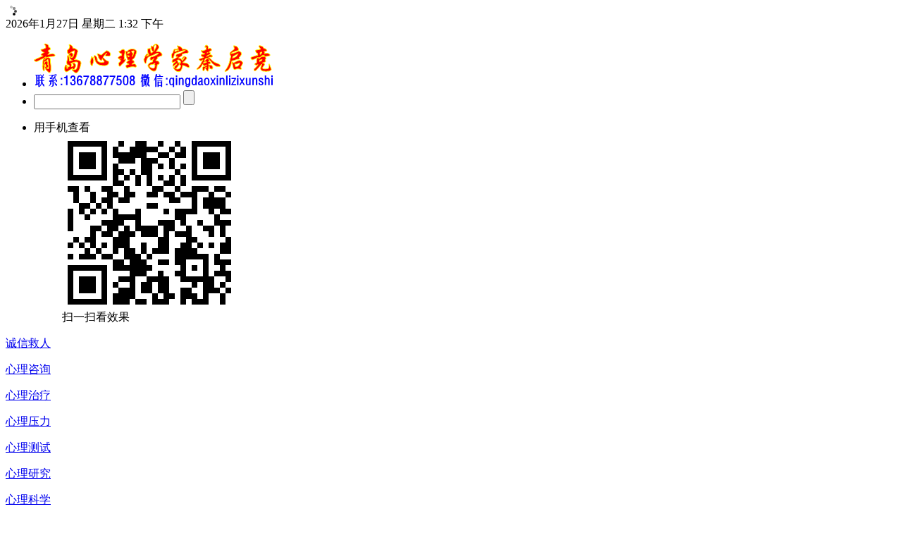

--- FILE ---
content_type: text/html; charset=gb2312
request_url: https://www.hkxlzx.com/list.php?fid=205
body_size: 3643
content:
<!DOCTYPE html PUBLIC "-//W3C//DTD XHTML 1.0 Transitional//EN" "http://www.w3.org/TR/xhtml1/DTD/xhtml1-transitional.dtd">
<html xmlns="http://www.w3.org/1999/xhtml">

<head>
<title>心理科学 - 青岛心理咨询师,心理医生,心理专家-中国心理学家秦启竞</title>
<link rel="stylesheet" type="text/css" href="http://www.hkxlzx.com/images/blue/style.css">
<link rel="stylesheet" type="text/css" href="http://www.hkxlzx.com/images/blue/cms.css">
<meta http-equiv="Content-Type" content="text/html; charset=gb2312">
<meta name="keywords" content="心理,科学,心理科学,青岛心理科学  青岛心理咨询,心理咨询,心理治疗,心理治病,心理健康,心理咨询师,心理医生,心理专家,心理学家,心理学">
<meta name="description" content="中国青岛心理科学(13678877508;13573233080).青岛心理咨询师、青岛心理医生、青岛心理专家、青岛心理学家秦启竞提供:各领域的心理科学、心理学科、心理教学、心理资料.">
</head>
<SCRIPT LANGUAGE="JavaScript">
//屏蔽可忽略的js脚本错误
function killErr(){
	return true;
}
window.onerror=killErr;
</SCRIPT>

<SCRIPT LANGUAGE="JavaScript" src="http://www.hkxlzx.com/images/default/inc.js"></SCRIPT>
<SCRIPT LANGUAGE="JavaScript" src="http://www.hkxlzx.com/images/default/default.js"></SCRIPT>
<SCRIPT LANGUAGE="JavaScript" src="http://www.hkxlzx.com/images/default/swfobject.js"></SCRIPT>
<SCRIPT LANGUAGE="JavaScript" src="http://www.hkxlzx.com/images/default/jquery-1.2.6.min.js"></SCRIPT>
<SCRIPT LANGUAGE="JavaScript" src="http://www.hkxlzx.com/images/blue/sliding.js"></SCRIPT>
<script type="text/javascript" src="http://www.hkxlzx.com/images/layer/layer.js"></script>
<body ondblclick="">
<div class="TopContainer">
	<div class="userinfo">
<SCRIPT LANGUAGE="JavaScript">
<!--
document.write('<span id="top_loginer"><img alt="内容加载中,请稍候..." src="http://www.hkxlzx.com/images/default/ico_loading3.gif"></span>');
document.write('<div style="position:absolute; left:-9999px;"><iframe src="http://www.hkxlzx.com/do/hack.php?hack=login&styletype=blue&iframeID=top_loginer" width=0 height=0></iframe></div>');
//-->
</SCRIPT>  
    </div>
    <div class="siteinfo">
<script language="JavaScript"> 
<!---
today=new Date();
var hours = today.getHours();
var minutes = today.getMinutes();
var seconds = today.getSeconds();
var timeValue = ((hours >12) ? hours -12 :hours); 
timeValue += ((minutes < 10) ? ":0" : ":") + minutes;
timeValue += (hours >= 12) ? " 下午 " : " 上午 ";
function initArray(){
this.length=initArray.arguments.length
for(var i=0;i<this.length;i++)
this[i+1]=initArray.arguments[i]  }
var d=new initArray("<span>星期日</span>","星期一","星期二","星期三","星期四","星期五","<span>星期六</span>"); 
document.write(today.getFullYear(),"年",today.getMonth()+1,"月",today.getDate(),"日 ",d[today.getDay()+1]," ",timeValue); 
//-->
</script>
    </div>
</div>
<ul class="Logo_Ad_Info">
	<li class="logo"><a href="http://www.hkxlzx.com"><img src="http://www.hkxlzx.com/images/blue/logo.png"/></a></li>
    <li class="search">
	<div class="MainSearch">
	<form name="form1" method="post" action="http://www.hkxlzx.com/do/search.php" onsubmit="return cksearch();">
		<div class="forminput">
			<span class="input"><input style="width:200px;" id="keyword_s" type="text" name="keyword"></span>
			<span class="sub"><input name="button" type="submit" value=""/></span>
		</div>		
    </form>
<script type="text/javascript">
<!--
function cksearch(){
	if (document.getElementById("keyword_s").value==''){
		layer.alert('关键字不能为空!');
		return false;
	}
}
//-->
</script> 
	</div>
	</li>
	<li class="wxcode">

		<dl>
			<dt><span>用手机查看</span></dt>
			<dd>
				<img src="http://www.hkxlzx.com/do/2codeimg.php?url=http%3A%2F%2Fwww.hkxlzx.com%2Fwapindex.php"/>
				<div>扫一扫看效果</div>
			</dd>
		</dl>
	</li>
</ul>
<div class="ListMainMenu">

	<dl>
        <dt><a href="http://www.hkxlzx.com/">诚信救人</a></dt>

        </dl>

	<dl>
        <dt><a href="http://www.hkxlzx.com/list.php?fid-1-page-1.htm">心理咨询</a></dt>

        </dl>

	<dl>
        <dt><a href="http://www.hkxlzx.com/list.php?fid-224-page-1.htm">心理治疗</a></dt>

        </dl>

	<dl>
        <dt><a href="http://www.hkxlzx.com/list.php?fid-225-page-1.htm">心理压力</a></dt>

        </dl>

	<dl>
        <dt><a href="http://www.hkxlzx.com/list.php?fid-228-page-1.htm">心理测试</a></dt>

        </dl>

	<dl>
        <dt><a href="http://www.hkxlzx.com/list.php?fid-234-page-1.htm">心理研究</a></dt>

        </dl>

	<dl>
        <dt><a href="http://www.hkxlzx.com/list.php?fid-205-page-1.htm">心理科学</a></dt>

        </dl>

	<dl>
        <dt><a href="http://www.hkxlzx.com/list.php?fid-231-page-1.htm">超级心理</a></dt>

        </dl>

	<dl>
        <dt><a href="http://www.hkxlzx.com/list.php?fid-62-page-1.htm">心理治病</a></dt>

        </dl>

	<dl>
        <dt><a href="http://www.hkxlzx.com/list.php?fid-198-page-1.htm">精神治病</a></dt>

        </dl>

	<dl>
        <dt><a href="http://www.hkxlzx.com/list.php?fid-10-page-1.htm">关于我们</a></dt>

        </dl>

</div>
<script type="text/javascript" src="http://www.hkxlzx.com/images/blue/menu.js"></script>


<div id="nav_guide">
	<div class="t1">当前位置：</div><div class="t2"><a href="http://www.hkxlzx.com/">首页</a>  -&gt; <a  href='list.php?fid-205-page-1.htm' class='guide_menu'>心理科学</a> </div>
</div>

<SCRIPT LANGUAGE="JavaScript">
<!--//目的是为了做风格方便
document.write('<div class="wrap">');
//-->
</SCRIPT>
<!------------大分类开始----------------->
<!--
-->
<link rel="stylesheet" type="text/css" href="http://www.hkxlzx.com/images/blue/bigsort.css">
<div class="ListContTop">
	<div class="ListHots">
        <div class="HotList">

			<div class="list"><a href="bencandy.php?fid-73-id-10443-page-1.htm" target="_blank" title='学科学习导论心理教学-中国青岛学科心理教学创造者秦启竞'>学科学习导论心理教学-中国青岛学科心理教学创造者秦启竞</a><span>2026-01-19</span></div>

			<div class="list"><a href="bencandy.php?fid-73-id-10441-page-1.htm" target="_blank" title='阅读理解心理教学-中国青岛学科心理教学创造者秦启竞'>阅读理解心理教学-中国青岛学科心理教学创造者秦启竞</a><span>2026-01-19</span></div>

			<div class="list"><a href="bencandy.php?fid-73-id-10439-page-1.htm" target="_blank" title='数学学科心理教学-中国青岛学科心理教学创造者秦启竞'>数学学科心理教学-中国青岛学科心理教学创造者秦启竞</a><span>2026-01-19</span></div>

			<div class="list"><a href="bencandy.php?fid-74-id-10434-page-1.htm" target="_blank" title='教育心理学出售-中国青岛心理教学课程讲座'>教育心理学出售-中国青岛心理教学课程讲座</a><span>2026-01-19</span></div>

			<div class="list"><a href="bencandy.php?fid-74-id-10436-page-1.htm" target="_blank" title='认知心理学出售-中国青岛心理教学课程讲座'>认知心理学出售-中国青岛心理教学课程讲座</a><span>2026-01-19</span></div>

			<div class="list"><a href="bencandy.php?fid-74-id-10435-page-1.htm" target="_blank" title='发展心理学出售-中国青岛心理教学课程讲座'>发展心理学出售-中国青岛心理教学课程讲座</a><span>2026-01-19</span></div>

			<div class="list"><a href="bencandy.php?fid-74-id-10437-page-1.htm" target="_blank" title='实验心理学出售-中国青岛心理教学课程讲座'>实验心理学出售-中国青岛心理教学课程讲座</a><span>2026-01-19</span></div>

			<div class="list"><a href="bencandy.php?fid-73-id-10440-page-1.htm" target="_blank" title='写作心理教学-中国青岛学科心理教学创造者秦启竞'>写作心理教学-中国青岛学科心理教学创造者秦启竞</a><span>2026-01-19</span></div>

			<div class="list"><a href="bencandy.php?fid-255-id-10431-page-1.htm" target="_blank" title='鸡尾酒会效应-中国青岛心理学资料出售'>鸡尾酒会效应-中国青岛心理学资料出售</a><span>2026-01-19</span></div>

			<div class="list"><a href="bencandy.php?fid-73-id-10438-page-1.htm" target="_blank" title='科学学科心理教学-中国青岛学科心理教学创造者秦启竞'>科学学科心理教学-中国青岛学科心理教学创造者秦启竞</a><span>2026-01-19</span></div>

			<div class="list"><a href="bencandy.php?fid-255-id-10432-page-1.htm" target="_blank" title='内在动机作用-中国青岛心理学资料出售'>内在动机作用-中国青岛心理学资料出售</a><span>2026-01-19</span></div>

			<div class="list"><a href="bencandy.php?fid-73-id-10442-page-1.htm" target="_blank" title='阅读流畅性心理教学-中国青岛学科心理教学创造者秦启竞'>阅读流畅性心理教学-中国青岛学科心理教学创造者秦启竞</a><span>2026-01-19</span></div>

			<div class="list"><a href="bencandy.php?fid-256-id-10423-page-1.htm" target="_blank" title='心理学方法学-中国青岛心理学百科咨询秦启竞'>心理学方法学-中国青岛心理学百科咨询秦启竞</a><span>2026-01-19</span></div>

        </div>
<script type="text/javascript">
	$(".ListHots .HotList div:eq(0)").addClass("list0");
	$(".ListHots .HotList div:eq(4)").addClass("list_spac");
</script>
    </div>
    <div class=div_jflash>
<table id=pictable style="display:none;">

</table>
<SCRIPT LANGUAGE="JavaScript" src="http://www.hkxlzx.com/images/blue/bigsortpic.js"></SCRIPT>
    </div>
</div>
<div class="MainBanner"><a href='#' target=_blank><img src='http://www.hkxlzx.com/upload_files/../images/blue/ad4.gif'   border='0' /></a></div>
<table width="100%" border="0" cellspacing="0" cellpadding="0" class="ListContMain">
  <tr>
    <td class="ListSorts">
<!--
-->
<div class="ShowSorts"> 
    <dl>
        <dt><span>心理科学百科</span><a href="list.php?fid-256-page-1.htm">更多&gt;&gt;</a></dt>
        <dd>

            <div class="list  list0">
                <a href="bencandy.php?fid-256-id-10426-page-1.htm" title="知觉心理学-中国青岛心理学百科咨询秦启竞"  target="_blank">知觉心理学-中国青岛心理学百科咨询秦启竞</a>
                <span>2026-01-19</span>
            </div>

            <div class="list  ">
                <a href="bencandy.php?fid-256-id-10425-page-1.htm" title="神经心理学-中国青岛心理学百科咨询秦启竞"  target="_blank">神经心理学-中国青岛心理学百科咨询秦启竞</a>
                <span>2026-01-19</span>
            </div>

            <div class="list  ">
                <a href="bencandy.php?fid-256-id-10424-page-1.htm" title="心理学统计学-中国青岛心理学百科咨询秦启竞"  target="_blank">心理学统计学-中国青岛心理学百科咨询秦启竞</a>
                <span>2026-01-19</span>
            </div>

            <div class="list  ">
                <a href="bencandy.php?fid-256-id-10423-page-1.htm" title="心理学方法学-中国青岛心理学百科咨询秦启竞"  target="_blank">心理学方法学-中国青岛心理学百科咨询秦启竞</a>
                <span>2026-01-19</span>
            </div>

            <div class="list  ">
                <a href="bencandy.php?fid-256-id-10422-page-1.htm" title="心理学理论的历史沿革-中国青岛心理学百科咨询秦启竞"  target="_blank">心理学理论的历史沿革-中国青岛心理学百科咨询秦..</a>
                <span>2026-01-19</span>
            </div>

        </dd>
    </dl>
</div>    

<div class="ShowSorts"> 
    <dl>
        <dt><span>心理学科</span><a href="list.php?fid-73-page-1.htm">更多&gt;&gt;</a></dt>
        <dd>

            <div class="list  list0">
                <a href="bencandy.php?fid-73-id-10443-page-1.htm" title="学科学习导论心理教学-中国青岛学科心理教学创造者秦启竞"  target="_blank">学科学习导论心理教学-中国青岛学科心理教学创造..</a>
                <span>2026-01-19</span>
            </div>

            <div class="list  ">
                <a href="bencandy.php?fid-73-id-10442-page-1.htm" title="阅读流畅性心理教学-中国青岛学科心理教学创造者秦启竞"  target="_blank">阅读流畅性心理教学-中国青岛学科心理教学创造者..</a>
                <span>2026-01-19</span>
            </div>

            <div class="list  ">
                <a href="bencandy.php?fid-73-id-10441-page-1.htm" title="阅读理解心理教学-中国青岛学科心理教学创造者秦启竞"  target="_blank">阅读理解心理教学-中国青岛学科心理教学创造者秦..</a>
                <span>2026-01-19</span>
            </div>

            <div class="list  ">
                <a href="bencandy.php?fid-73-id-10440-page-1.htm" title="写作心理教学-中国青岛学科心理教学创造者秦启竞"  target="_blank">写作心理教学-中国青岛学科心理教学创造者秦启竞</a>
                <span>2026-01-19</span>
            </div>

            <div class="list  ">
                <a href="bencandy.php?fid-73-id-10439-page-1.htm" title="数学学科心理教学-中国青岛学科心理教学创造者秦启竞"  target="_blank">数学学科心理教学-中国青岛学科心理教学创造者秦..</a>
                <span>2026-01-19</span>
            </div>

            <div class="list  ">
                <a href="bencandy.php?fid-73-id-10438-page-1.htm" title="科学学科心理教学-中国青岛学科心理教学创造者秦启竞"  target="_blank">科学学科心理教学-中国青岛学科心理教学创造者秦..</a>
                <span>2026-01-19</span>
            </div>

        </dd>
    </dl>
</div>    

<div class="ShowSorts"> 
    <dl>
        <dt><span>心理教学</span><a href="list.php?fid-74-page-1.htm">更多&gt;&gt;</a></dt>
        <dd>

            <div class="list  list0">
                <a href="bencandy.php?fid-74-id-10437-page-1.htm" title="实验心理学出售-中国青岛心理教学课程讲座"  target="_blank">实验心理学出售-中国青岛心理教学课程讲座</a>
                <span>2026-01-19</span>
            </div>

            <div class="list  ">
                <a href="bencandy.php?fid-74-id-10436-page-1.htm" title="认知心理学出售-中国青岛心理教学课程讲座"  target="_blank">认知心理学出售-中国青岛心理教学课程讲座</a>
                <span>2026-01-19</span>
            </div>

            <div class="list  ">
                <a href="bencandy.php?fid-74-id-10435-page-1.htm" title="发展心理学出售-中国青岛心理教学课程讲座"  target="_blank">发展心理学出售-中国青岛心理教学课程讲座</a>
                <span>2026-01-19</span>
            </div>

            <div class="list  ">
                <a href="bencandy.php?fid-74-id-10434-page-1.htm" title="教育心理学出售-中国青岛心理教学课程讲座"  target="_blank">教育心理学出售-中国青岛心理教学课程讲座</a>
                <span>2026-01-19</span>
            </div>

            <div class="list  ">
                <a href="bencandy.php?fid-74-id-10433-page-1.htm" title="性格心理学出售-中国青岛心理教学课程讲座"  target="_blank">性格心理学出售-中国青岛心理教学课程讲座</a>
                <span>2026-01-19</span>
            </div>

        </dd>
    </dl>
</div>    

<div class="ShowSorts"> 
    <dl>
        <dt><span>心理资料</span><a href="list.php?fid-255-page-1.htm">更多&gt;&gt;</a></dt>
        <dd>

            <div class="list  list0">
                <a href="bencandy.php?fid-255-id-10432-page-1.htm" title="内在动机作用-中国青岛心理学资料出售"  target="_blank">内在动机作用-中国青岛心理学资料出售</a>
                <span>2026-01-19</span>
            </div>

            <div class="list  ">
                <a href="bencandy.php?fid-255-id-10431-page-1.htm" title="鸡尾酒会效应-中国青岛心理学资料出售"  target="_blank">鸡尾酒会效应-中国青岛心理学资料出售</a>
                <span>2026-01-19</span>
            </div>

            <div class="list  ">
                <a href="bencandy.php?fid-255-id-10430-page-1.htm" title="错视现象-中国青岛心理学资料出售"  target="_blank">错视现象-中国青岛心理学资料出售</a>
                <span>2026-01-19</span>
            </div>

            <div class="list  ">
                <a href="bencandy.php?fid-255-id-10429-page-1.htm" title="格式塔法则-中国青岛心理学资料出售"  target="_blank">格式塔法则-中国青岛心理学资料出售</a>
                <span>2026-01-19</span>
            </div>

            <div class="list  ">
                <a href="bencandy.php?fid-255-id-10428-page-1.htm" title="图形与背景的认知-中国青岛心理学资料出售"  target="_blank">图形与背景的认知-中国青岛心理学资料出售</a>
                <span>2026-01-19</span>
            </div>

            <div class="list  ">
                <a href="bencandy.php?fid-255-id-10427-page-1.htm" title="什么是心理学-中国青岛心理学资料出售"  target="_blank">什么是心理学-中国青岛心理学资料出售</a>
                <span>2026-01-19</span>
            </div>

        </dd>
    </dl>
</div>    


    </td>
    <td class="ListNest">
		<div class="SideCont">
        	<div class="head"><div class="tag">最新资讯</div></div>
        	<div class="cont">

			<div class="list1"><span>1</span><a href="bencandy.php?fid-73-id-10443-page-1.htm" target="_blank" title='学科学习导论心理教学-中国青岛学科心理教学创造者秦启竞'>学科学习导论心理教学-中国青岛..</a></div>

			<div class="list2"><span>2</span><a href="bencandy.php?fid-73-id-10442-page-1.htm" target="_blank" title='阅读流畅性心理教学-中国青岛学科心理教学创造者秦启竞'>阅读流畅性心理教学-中国青岛学..</a></div>

			<div class="list3"><span>3</span><a href="bencandy.php?fid-73-id-10441-page-1.htm" target="_blank" title='阅读理解心理教学-中国青岛学科心理教学创造者秦启竞'>阅读理解心理教学-中国青岛学科..</a></div>

			<div class="list4"><span>4</span><a href="bencandy.php?fid-73-id-10440-page-1.htm" target="_blank" title='写作心理教学-中国青岛学科心理教学创造者秦启竞'>写作心理教学-中国青岛学科心理..</a></div>

			<div class="list5"><span>5</span><a href="bencandy.php?fid-73-id-10439-page-1.htm" target="_blank" title='数学学科心理教学-中国青岛学科心理教学创造者秦启竞'>数学学科心理教学-中国青岛学科..</a></div>

			<div class="list6"><span>6</span><a href="bencandy.php?fid-73-id-10438-page-1.htm" target="_blank" title='科学学科心理教学-中国青岛学科心理教学创造者秦启竞'>科学学科心理教学-中国青岛学科..</a></div>

			<div class="list7"><span>7</span><a href="bencandy.php?fid-74-id-10437-page-1.htm" target="_blank" title='实验心理学出售-中国青岛心理教学课程讲座'>实验心理学出售-中国青岛心理教..</a></div>

			<div class="list8"><span>8</span><a href="bencandy.php?fid-74-id-10436-page-1.htm" target="_blank" title='认知心理学出售-中国青岛心理教学课程讲座'>认知心理学出售-中国青岛心理教..</a></div>

			<div class="list9"><span>9</span><a href="bencandy.php?fid-74-id-10435-page-1.htm" target="_blank" title='发展心理学出售-中国青岛心理教学课程讲座'>发展心理学出售-中国青岛心理教..</a></div>

			<div class="list10"><span>10</span><a href="bencandy.php?fid-74-id-10434-page-1.htm" target="_blank" title='教育心理学出售-中国青岛心理教学课程讲座'>教育心理学出售-中国青岛心理教..</a></div>

        	</div>
        </div>
    </td>
  </tr>
</table>
 
<!------------大分类结束----------------->

<!------------小栏目开始----------------->
<!--
-->
<!------------小栏目结束-----------------><!--
-->
<SCRIPT LANGUAGE="JavaScript">
<!--//目的是为了做风格方便
document.write('</div>');
//-->
</SCRIPT>
<SCRIPT LANGUAGE="JavaScript">
<!--
clickEdit.init();
//-->
</SCRIPT>
<div id="copyright">
    【网站备案】<a href="https://beian.miit.gov.cn/" target="_blank">鲁ICP备09051883号-1</a><br>
    <a href="http://www.hkxlzx.com" target="_blank">求助:青岛心理医生(13573233080 微信同号)</a> 
    1989-2014 为了忘却的怀念 <a href="http://www.hkxlzx.com/" target="_blank">预约:青岛心理咨询师(13678877508 微信同号)</a> </div>

<!--CNZZ站点统计-->
<div style="display:none"><script src='http://pw.cnzz.com/c.php?id=1278594052&l=2' language='JavaScript' charset='gb2312'></script></div>
<!--CNZZ站点统计-->

</body>
</html>
